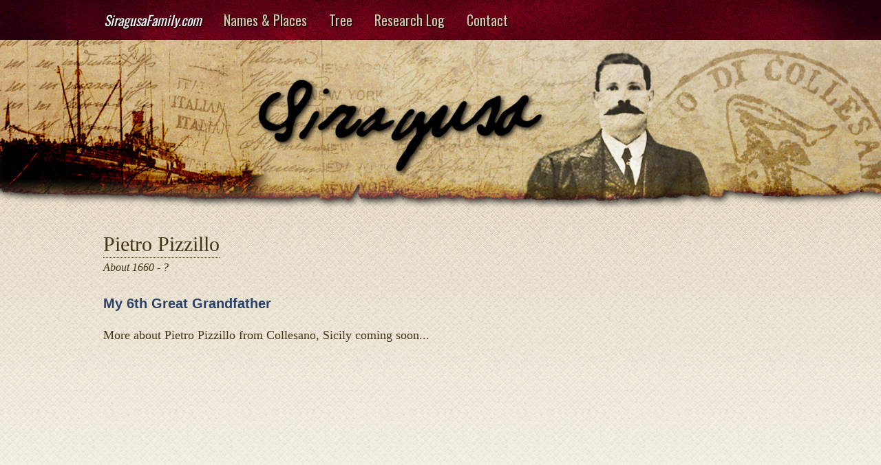

--- FILE ---
content_type: text/html
request_url: https://siragusafamily.com/pietro-pizzillo
body_size: 2562
content:
<!DOCTYPE html>
<html>
<head>
<title>Pietro Pizzillo | Siragusa Family History Project</title>
<meta charset="UTF-8">
<meta name="viewport" content="width=device-width, initial-scale=1">
<link rel="stylesheet" href="css/new-look-style.css">
<link rel="apple-touch-icon-precomposed" href="images/touch-siragusa.png"/>
<META NAME="Keywords" CONTENT="Pizzillo,Siragusa,Collesano,Sicily,Sclafani Bagni,Watertown,New York,Malatino,Francavilla,Italy">
<META NAME="Description" CONTENT="Pietro Pizzillo of Collesano, Sicily.  Follow the journey of the Siragusa family from Collesano, Sicily to Watertown, New York. This Family History Project tracks the Siragusa, Malatino, Denny, Slate, Majo and Angell surnames among many others. Explore the collection of stories, genealogies, documents and photos through hundreds of years.">
<link rel="shortcut icon" href="images/favicon.ico"/>
<link rel="stylesheet" href="https://cdnjs.cloudflare.com/ajax/libs/font-awesome/4.7.0/css/font-awesome.min.css">
<link href="https://fonts.googleapis.com/css?family=Anton|Fjalla+One|Oswald" rel="stylesheet">
<script src="js/jquery-1.7.2.min.js"></script>
<script src="js/lightbox.js"></script>
<script src="js/responsive-nav.js"></script>
</head>
<body>

<!-- Navigation Bar -->
<div class="topnav" id="myTopnav">
  <a href="/" style="color:#ffffff;font-style:italic;">SiragusaFamily.com</a>
  <a href="/names-and-places">Names & Places</a>
  <a href="/tree">Tree</a>
  <a href="/research-log">Research Log</a>
  <a href="/contact">Contact</a>
  <a href="javascript:void(0);" class="icon" onclick="myFunction()">
    <i class="fa fa-bars"></i>
  </a>
</div>

<!-- Header Image -->
<div class="header">
    <a href="/"><img class="header-image" src="images/masthead-1920x368.png" /></a>
</div>

<div class="single-col-content">
    <h1>Pietro Pizzillo</h1>
	<h5>About 1660 - ?</h5>
	<h2>My 6th Great Grandfather</h2>
	<p>More about Pietro Pizzillo from Collesano, Sicily coming soon...</p>
	<p style="margin-top:200px;"></p>
	
		
</div>

<!-- Generation Links -->
<div class="row fam-gen-links">
	<div class="fam-gen-col">
	<a href="/stefano-t-pizzillo" class="previous">Stefano Tomasso Pizzillo (1690-1750)</a>
	</div>
	<div class="fam-gen-col">
	<a href="/pizzillo" class="leaf">PIZZILLO FAMILY GENERATIONS</a>
	</div>
	<div class="fam-gen-col">
	
	</div>
</div>

<!-- Footer -->
<div class="footer">
  <img src="images/siragusa-signature-white.png" style="max-width:200px;margin:auto;" />
  <script type="text/javascript" src="js/family-footer.js"></script>
</div>

</body>
</html>


--- FILE ---
content_type: text/css
request_url: https://siragusafamily.com/css/new-look-style.css
body_size: 26064
content:
* {
    box-sizing: border-box;
}

/* Style the body */
::selection {
  color: white;
  background-color: #5e1727;
}
body {
  font-family: Georgia,Serif;
  color:#403514;
  background-color:#f1ebe1;
  background: url('../images/burlap-fade-bg.png') no-repeat;
  font-size:18px;
  margin: 0;
  font-weight:400;
  line-height:1.5;
  letter-spacing:normal;
 }
/* Headings */
h1 {
  font-size:30px;
  font-weight:normal;
  color:#403514;
  padding-bottom:3px;
  border-bottom:1px dotted #403514;
  display:inline;
  margin-bottom:5px;
  margin-top:0px;
}

h2  {
  font-size:20px;
  color:#2a426b;
  margin-bottom:0px;
  margin-top:0px;
  font-family: Helvetica, sans-serif;
  font-weight:bold;
  padding-bottom:0px;
 }
 
 h3 {
  font-size:24px;
  font-weight:normal;
  color:#403514;
  padding-bottom:3px;
  margin:0px;
  text-align:center;
}
  
h5 {
  font-size:16px;
  font-style:italic;
  font-weight:normal;
  color:#403514;
  margin-top:0px;
  padding:0;
  margin-bottom:25px;
}

.whats-new-title {
  font-size:45px;
  font-weight:normal;
  font-style:italic;
  color:#cbdcf1;
  text-align:center;
  vertical-align:middle;
  padding:3px 0px 8px 0px;
  margin:auto;
  display:block;
}

#titleitalicbrown  {
  font-size:32px;
  font-weight:normal;
  font-style:italic;
  color:#403514;
  text-align:center;
  vertical-align:middle;
  padding:20px 20px 0px 20px;
  margin:0px;
}

#titleitaliclight {
  font-size:45px;
  font-weight:normal;
  font-style:italic;
  color:#cbdcf1;
  text-align:left;
  vertical-align:middle;
  padding:3px 0px 0px 0px;
  margin:0px;
}

#letter  {
  font-family:Georgia,'Times New Roman',Times,serif;
  font-size:26px;
  font-style:italic;
  font-weight:bold;
  color:#403514;
  margin-bottom:0px;
  margin-top:0px;
  text-align:center;
  padding:0px;
  background:rgba(0, 0, 0, 0.2);
}

#sig-divider {
	text-align:right;
	font-style:italic;
	border-bottom:1px dotted #403514;
	padding-bottom:25px;
}

.brown-title  {
  font-size:26px;
  font-weight:normal;
  color:#403514;
  text-align:center;
  margin-bottom:0px;
}

.helpbox {
    margin:auto;
    padding:15px;
	width:75%;
    background-color:#98aeca;
    border: 1px solid #000066;
    border-radius:9px;
}

tab {
	margin-left:10px;
	display:inline-block;
}
 
.hide-desk {
	display:none;
}

/* Links */
a
  {
  color:#274ea5;
  text-decoration:none;
  } 
  
a:hover
  {
  color:#590c20;
  cursor:pointer;
  /*text-decoration:underline;*/
  border-bottom:1px dotted;
  padding-bottom:1px;
  }
  
/*Image Holders*/

.test-img {
	max-width:380px;
}
.right-image {
	float:right;
	padding:0px 0px 0px 0px;
	display:block;
	margin-left:15px;
}

.right-image-with-caption {
	float:right;
	margin-left:15px;
	display:block;
}

.right-image-with-caption img {
	display:block;
}
.right-image-with-caption p {
	font-size:14px;
	font-style:italic;
	text-align:right;
	padding:5px 0px 0px 0px;
	margin:0px;
}

.left-image-with-caption {
	float:left;
	margin-right:15px;
	display:block;
}

.left-image-with-caption img {
	display:block;
}

.left-image-with-caption p {
	font-size:14px;
	font-style:italic;
	text-align:center;
	padding:0px;
	margin:0px 0px 20px 0px;
}

.left-image {
	float:left;
	padding:0px 10px 10px 0px;
	display:block;
	margin-right:15px;
}

.center-image {
	display:block;
	margin:30px auto auto auto;
}

.right-pic {
	float:right;
	display:block;
	margin: 0px 0px 0px 25px;
}

.center-caption {
	text-align:center;
	font-style:italic;
	font-size:14px;
	margin:5px 0px 15px 0px;
}
.right-caption {
	text-align:right;
	font-style:italic;
	font-size:14px;
}
.focus-image {
	display:block;
	margin:auto;
	max-width:100%;
	padding-top:15px;
	padding-bottom:15px;
}

.440-wide {
	max-width:240px;
}

.350-wide {
	max-width:350px;
}

/*Home Page Bottom Story Images and Link Styling*/
.story-leader {
	width:100%;
	vertical-align:middle;
	-moz-transition: all 0.9s;
    -webkit-transition: all 0.9s;
    transition: all 0.9s;
}
.story-leader:hover {
  -moz-transform: scale(1.2);
  -webkit-transform: scale(1.2);
  transform: scale(1.2);
}

a.story-link {
  text-decoration:none;
}

a.story-link:hover {
  border:none;
  padding:0px;
}

a.title-link {
  font-size:24px;
  text-decoration:none;
  color:#000000;
  border-bottom:1px dotted;
}

a.title-link:hover {
  border:none;
  padding:0px;
}

.fampagebox {
  margin-left:auto;
  margin-right:auto;
  margin-top:25px;
  margin-bottom:15px;
  width:75%;
  padding:10px;
  border:1px solid #ad853e;
  /*background-color:#d9cc97;*/
  background-color:#d7c8a7;
  /*background-image: linear-gradient(#aa9e6b, #d9cc97);*/
  text-align:center;
}
/* Table Style for Family Arrivals */
.arrival-info td, th {  
  border: 1px solid #590c20;
  text-align: left;
  padding: 10px;
}

.arrival-info {
  border-collapse: collapse;
  width: 100%;
}

.arrival-info th {
  background-color: #d6c9aa;
}

.arrival-info td {
  background-color: #ffffff;
}

.arrival-info tr:hover td {
  background-color: #f5f5f5;
}

/* iFrame styling for subpage feed*/
.frame-feed {
  overflow:hidden;
  width:100%;
  border:none;
  height:750px;
}

/* Family Page Next Generation Links*/
.fam-gen-links {
	background:#d5b98d;
	color:#896d46;
	font-family: 'Oswald', sans-serif;
	font-size:20px;
}
.fam-gen-col {
  flex: 1;
  /*padding: 0px 0px 0px 0px;*/
  text-align:center;
}
.fam-gen-col a {
  color:#403514;
  display:block;
  padding: 14px 16px;
  border:none;
}

.fam-gen-col a:hover  {
	background-image: linear-gradient(#896d46, #d5b98d);
	color:#ffffff;
	text-shadow: 1px 1px 2px #000000;
}

.previous:before {
  font-family: FontAwesome;
  content: '\f0a8'; /* Unicode character for "lefft arrow" */
  font-size: 18px;
  margin-right:9px;
}
.leaf:before {
  font-family: FontAwesome;
  content: '\f06c'; /* Unicode character for "leaf" */
  font-size: 18px;
  margin-right:9px;
}
.next:after {
  font-family: FontAwesome;
  content: '\f0a9'; /* Unicode character for "right arrow" */
  font-size: 18px;
  margin-left:9px;
}

/*TEXT BLOCK OVERLAY ON IMAGE*/
.container {
  position: relative; 
  max-width: 500px; /* Maximum width */
  margin: 0 auto; /* Center it */
  overflow:hidden;
  /*z-index:-1;*/
}

.container .content {
  position: absolute; /* Position the background text */
  bottom: 0; /* At the bottom. Use top:0 to append it to the top */
  background: rgb(0, 0, 0); /* Fallback color */
  background: rgba(0, 0, 0, 0.5); /* Black background with 0.5 opacity */
  color: #f1f1f1; /* Grey text */
  width: 100%; /* Full width */
  padding: 20px; /* Some padding */
  font-size:20px;
  text-shadow: 2px 2px 3px #000000;
}

.content2 {
  position: absolute; /* Position the background text */
  bottom: 0; /* At the bottom. Use top:0 to append it to the top */
  background: rgb(0, 0, 0); /* Fallback color */
  background: rgba(0, 0, 0, 0.5); /* Black background with 0.5 opacity */
  color: #f1f1f1; /* Grey text */
  width: 100%; /* Full width */
  padding: 20px; /* Some padding */
  font-size:20px;
  text-shadow: 2px 2px 3px #000000;
}

.gallery-overlay {
  position: absolute; /* Position the background text */
  bottom: 0; /* At the bottom. Use top:0 to append it to the top */
  background: rgb(0, 0, 0); /* Fallback color */
  background: rgba(0, 0, 0, 0.5); /* Black background with 0.5 opacity */
  color: #f1f1f1; /* Grey text */
  width: 100%; /* Full width */
  padding: 10px; /* Some padding */
  font-size:20px;
  text-shadow: 2px 2px 3px #000000;
}

.sub-caption-white {
  font-size:14px;
  padding:0px;
  margin:0px;
}

.content3 {
  position: absolute; /* Position the background text */
  bottom: 0; /* At the bottom. Use top:0 to append it to the top */
  background: rgb(0, 0, 0); /* Fallback color */
  background: rgba(0, 0, 0, 0.7); /* Black background with 0.5 opacity */
  color: #f1f1f1; /* Grey text */
  width: 100%; /* Full width */
  padding: 15px; /* Some padding */
  font-size:20px;
  text-shadow: 2px 2px 3px #000000;
}

/* Picture Frames*/
.pic-wrap-green
  {
  background:#9aaf79;
  padding:10px;
  margin:auto;
  display:block;
  width:100%;
  border:1px solid #55643c;
}

.pic-wrap-green p {
  color:#000000;
  font-style:italic;
  font-size:16px;
  padding:0px 10px 0px 10px;
  margin:0;
  text-align:center;
}

.img-new-box{
  width:100%;
  padding:0;
  border:4px solid #cbdcf1;
  display:block;
}

.whats-new-img{
  padding:0;
  border:4px solid #cbdcf1;
  display:block;
  float:left;
  margin-right:15px;
}

.green-frame {
	background:#9aaf79;
	border:1px solid #55643c;
	padding:8px;
}

.blue-frame {
	background:#98aeca;
	border:1px solid #6083ae;
	padding:8px;
}

.blue-white-frame {
	background:#ffffff;
	border:1px solid #6083ae;
	padding:8px;
}

.tan-frame {
	background:#d9cc97;
	border:1px solid #b59e43;
	padding:8px;
}

.white-frame {
	background:#ffffff;
	border:1px solid #590c20;
	padding:8px;
}

.dotted-frame {
	border:1px dotted #000000;
	padding:8px;
}

/* Collapsible Content */
.collapsible-old {
	background-color: #eee;
	color: #444;
	cursor: pointer;
	padding: 18px;
	border: none;
	text-align: left;
	outline: none;
	font-size: 15px;
	display:inline-block;
}

.collapsible {
	padding:0px;
	margin:0px 0px 5px 0px;
	outline:none;
	background:#ffffff;
	border:none;
	cursor:pointer;
	font-family: Georgia,Serif;
	color:#403514;
    font-size:18px;
    font-weight:400;
	line-height:1.5;
	letter-spacing:normal;
	display:block;
}

.collapsible:after {
  font-family: FontAwesome;
  content: '\f13a'; /* Unicode character for "plus" sign (+) */
  font-size: 18px;
  float: right;
  margin-left: 5px;
  margin-top:3px;
}

.u-s-a {
  color: blue;
}

.turnedon {
	color:#590c20;
	padding:0px;
	margin:0px;
	font-weight:bold;
}

.turnedon:after {
  font-family: FontAwesome;
  content: "\f139"; /* Unicode character for "minus" sign (-) */
}

.details {
	padding: 10px 10px;
	display: none;
	overflow: hidden;
	background-color: #f1f1f1;
	margin: 0px 0px 20px 0px;
	border-radius:5px;
}

.details p {
	margin:0px 0px 20px 0px;
}

a.special-link {
	display:inline-block;
	color:white;
	background:#274ea5;
	font-size:14px;
	padding:0px 5px 0px 5px;
	font-family:'Oswald',arial;
	border-radius:4px;
	margin:0px 0px 0px 10px;
}

a.special-link:hover  {
	border:none;
	background:#590c20;
}
/* Family Quick Links*/
.quick-links {
	background:#2a426b;
	color:#ffffff;
	font-family: 'Oswald', sans-serif;
	font-size:20px;
}
.quick-link-col {
  flex: 1;
  /*padding: 0px 0px 0px 0px;*/
  text-align:center;
  border-right:1px #cbdcf1 dotted;
}
.quick-link-col a {
  color:#ffffff;
  display:block;
  padding: 14px 16px;
  border:none;
}

.quick-link-col a:hover  {
	background:#cbdcf1;
	background-image: linear-gradient(#98aeca, #cbdcf1);
	color:#2a426b;
}

/* Responsive Top Nav */
.topnav {
  overflow: hidden;
  /*background-color: #5e1727;*/
  background: url('../images/bg-burgundy-strip.jpg');
  background-size:cover;
  position: fixed;
  top: 0;
  width: 100%;
  padding-left:135px;
  font-family: 'Oswald', sans-serif;
  z-index:1;
}

.topnav a {
  float: left;
  display: block;
  color: #d6c9aa;
  text-align: center;
  padding: 14px 16px;
  text-decoration: none;
  font-size: 20px;
  border:none;
  text-shadow: 1px 1px 2px #000000;
}

.topnav a:hover {
  /*background-color: #c0a077;*/
  /*background-image: linear-gradient(#896d46, #d5b98d);*/
  color: white;
  border:none;
  text-shadow:none;
}

.active {
  /*background-color: #5e1727;*/
  color: #ffffff;
}

.topnav .icon {
  display: none;
}

/* Header/logo Title */
.header {
    padding-top: 57px;
}

.header-image {
	width:100%;
	display:block;
}

.header-image-siragusa {
	width:100%;
	display:block;
}

.header-image-no-mobile {
	width:100%;
	display:block;
}

.sub-header-image {
	width:100%;
	display:block;
	box-shadow: -1px 2px 20px #000000;
}

/* Wide Content */
.wide-content {
    padding: 75px 30px 30px 30px;
	background:#ffffff;
}

/* Top Content */
.single-col-content {
    padding:30px 150px 30px 150px;
	width:100%;
	overflow:hidden;
}

.single-col-gradient {
    padding:30px 150px 30px 150px;
	width:100%;
	overflow:hidden;
	background: linear-gradient(
    to bottom,
    rgba(255,255,255,0),
	#f8f0de);
}

.gradient-top {
	background: linear-gradient(
    to top,
    rgba(255,255,255,0),
	#f8f0de);
}

.horizon {
    padding:30px 150px 30px 150px;
	width:100%;
	overflow:hidden;
	background-image: linear-gradient(#ffffff, #d6c9aa);
}

/* Column containers (with different backgrounds) */
.row {  
    display: flex;
    flex-wrap: wrap;
	/*margin: 0px 40px 0px 40px;*/
	/*background:red;*/
	padding:0px 120px 0px 120px;
}

.row-gen-headings {  
    display: flex;
    flex-wrap: wrap;
	margin:30px 120px 0px 120px;
	font-size:13px;
	font-style:italic;
	border-bottom:1px dotted #000000;
	border-top:1px dotted #000000;
}

.row-index {  
    display: flex;
    flex-wrap: wrap;
	/*margin: 0px 40px 0px 40px;*/
	/*background:blue;*/
	padding:0px 100px 0px 100px;
	margin-top:30px;
}

.home-row-1 {  
    display: flex;
    flex-wrap: wrap;
	/*margin: 0px 40px 0px 40px;*/
	/*background: url('../images/burlap-fade-bg.png');*/
	/*background-image: linear-gradient(#e7d9c1, #ffffff);*/
	padding:20px 120px 0px 120px;
}

.home-row-2 {  
    display: flex;
    flex-wrap: wrap;
	/*margin: 0px 40px 0px 40px;*/
	background-color:#d0bc99;
	padding:0px 90px 0px 90px;
}

.home-new {  
    display: flex;
    flex-wrap: wrap;
	/*margin: 0px 40px 0px 40px;*/
	/*background-color:#98aeca;*/
	background-image: linear-gradient(#98aeca, #cbdcf1);
	color:#000000;
	padding:0px 150px 0px 150px;
}

.home-new-bottom {  
    margin:auto;
}

.home-row-3 {  
    display: flex;
    flex-wrap: wrap;
	/*margin: 0px 40px 0px 40px;*/
	/*background:red;*/
	padding:0px 90px 0px 90px;
}

.family-row {  
    display: flex;
    flex-wrap: wrap;
	/*margin: 0px 40px 0px 40px;*/
	/*background:red;*/
	padding:0px 120px 0px 120px;
}

/* Create two unequal columns that sits next to each other */
/* Sidebar/left column */
.side {
    flex: 35%;
    /* background-color: #f1f1f1; */
    padding: 10px 30px 30px 30px;
}

/* Main column */
.main {
    flex: 65%;
    /* background-color: white; */
    padding: 0px 30px 30px 30px;
}

/* Equal Flex Columns */
.col {
  flex: 1;
  padding: 30px;
}
.col-gen {
  flex: 1;
  padding: 30px;
}
.col-ellis {
  flex: 1;
  padding: 0px 30px 0px 30px;
  margin: 0px;
}
/* Flex Column with less padding - for family blocks in tree */
.col-15 {
  flex: 1;
  padding: 15px;
}

/* Column with 3 full, 2 tablet, 1 mobile */
.col-three {
	flex:33%;
	padding:30px;
}

/* Columns for What's New Section and Names and Places Index*/
.new-left {
    flex: 40%;
    /* background-color: white; */
    padding: 20px 30px 20px 30px;
}

.new-right {
    flex: 60%;
    /* background-color: white; */
    padding: 0px 30px 20px 30px;
}

.col-index {
  flex: 1;
  padding:0px 50px 0px 50px;
}

/* Family Blocks */
.family-blocks {
	text-align:center;
	width:100%;
	padding:10px;
	border-radius:5px;
	margin-bottom:15px;
}

.family-blocks-flex {
	flex: 1;
	text-align:center;
	padding:10px 10px 10px 10px;
	border-radius:5px;
	margin:10px 15px 10px 15px;
}

.family-blocks-flex a {
	text-decoration:none;
	color:#000000;
}

.family-blocks-flex a:hover {
	border:none;
	text-decoration:underline;
}

.family-blocks-generation {
	flex: 100%;
	text-align:center;
	padding:15px 10px 15px 10px;
	border-radius:5px;
	margin:5px 135px 5px 135px;
	background:#e0e0e0;
}

.family-name {
	margin-bottom:0px;
	margin-top:0px;
	font-weight:bold;
	color:#000000;
}

.family-name a:hover {
	background:black;
	color:white;
	text-decoration:none;
	padding:5px;
	border-radius:5px;
}

.family-dates {
	margin-top:0px;
	margin-bottom:0px;
	font-style:italic;
	color:#000000;
}

.family-child-names {
	margin-top:0px;
	margin-bottom:0px;
	color:#000000;
}
.tree-child-box {
	border-radius:5px;
	margin-top:10px;
	margin-bottom:5px;
	margin-left:5px;
	margin-right:5px;
	padding-top:5px;
	padding-bottom:5px;
}
.tree-child-names {
	margin-top:5px;
	margin-bottom:5px;
	color:#000000;
}
.tree-married {
	margin-top:5px;
	margin-bottom:5px;
	color:#000000;
	font-style:italic;
}
.tree-married:before {
	content: '\00B7\00B7\00A0'
}
.tree-married:after {
	content: '\00A0\00B7\00B7'
}

/*
.family-child-names:before {
  font-family: FontAwesome;
  content: '\f06c'; 
  font-size: 12px;
  margin-right:9px;
}
*/

.family-dates-divider {
	border-bottom:dotted 1px #000000;
	padding-bottom:8px;
	font-style:italic;
	margin-top:0px;
	margin-left:15px;
	margin-right:15px;
	margin-bottom:5px;
}

a.couple {
	display:none;
	color:yellow;
}

.couple a:hover {
	border-bottom:0px;
	display:block;
}

.data-heading {
	flex: 100%;
	text-align:center;
	padding:5px 10px 5px 10px;
	border-radius:5px;
	margin:5px 135px 5px 135px;
	background:#403514;
	color:#ffffff;
	font-size:24px;
	font-style:italic;
}

.arrival-year {
	background:#403514;
	color:#ffffff;
	font-size:20px;
	font-style:italic;
	border-radius:5px;
	text-align:center;
	padding:5px 0px 5px 0px;
}

.hometown {
	background:#55643c;
	color:#ffffff;
	font-size:20px;
	font-style:italic;
	border-radius:5px;
	text-align:center;
	padding:5px 0px 5px 0px;
	margin:20px 0px 10px 0px;
}

.destinations {
	color:#55643c;
	padding:0px;
	margin:0px 0px 10px 0px;
}

.passenger {
	font-weight:bold;
	padding:0px;
	margin:0px;
}

.s-passenger {
	padding:0px;
	margin:0px 0px 5px 0px;
}

.manifest {
	padding:0px;
	margin:0px;
}

.arrival-divider {
	border-bottom:1px dotted #000000;
}

.date-ship {
	padding:0px;
	margin:0px;
	font-style:italic;
}

.timeline-divider {
	border-bottom:1px dotted #000000;
	margin:50px 0px 50px 0px;
}

.year-block {
	font-size:36px;
	font-style:italic;
	color:white;
	background:#403514;
	border-radius:10px;
	padding: 5px 30px;
	text-align:center;
	margin:auto;
	display:inline-block;
	box-shadow:2px 2px 5px #333333;
}

.year-block-wrapper {
	text-align:center;
	margin-top:40px;
}

.generation-wrapper {
	width:85%;
	margin:auto;
}

.gen-headings {
   flex: 1;
   padding: 5px 30px 5px 30px;
   text-align:center;
   color:#5f4311;
}

.gen-chart-title  {
  font-size:35px;
  font-weight:normal;
  color:#5f4311;
  text-align:center;
  vertical-align:middle;
  padding:0px;
  margin:0px 0px 10px 0px;
}
  
.gen-year {
    font-size:25px;
    font-style:italic;
    text-align:center;
    vertical-align:middle;
    flex:1;	
	padding:30px;
}

.gen-name {
    font-size:22px;
    color:#a38e3d;
    text-decoration:none;
    margin:0px;
	padding:0px;
	text-align:center;
}

.gen-name a {
    color:#a38e3d;
}

.gen-name a:hover {
	color:#590c20;
}

.gen-parents a {
	color:#000000;
}

.gen-parents a:hover {
	color:#590c20;
}

.gen-lifespan {
	 text-align:center;
	 font-size:18px;
	 padding:0px;
	 margin:0px;
}

.gen-city {
	text-align:center;
	font-size:16px;
	font-style:italic;
	padding:0px;
	margin:0px;
}

.gen-parents {
	flex:1;
	padding:30px;
	text-align:center;
}

.gen-divider {
	width:100%;
	padding:0px 120px 0px 120px;
	overflow:hidden;
}

.dotted-line {
	border-top:1px dotted #000000;
	padding:0px;
	margin:0px;
}

/*Marriages*/

.marriage-names {
    font-size:22px;
	font-weight:bold;
    color:#000;
    text-decoration:none;
    margin:0px;
	padding:0px;
	text-align:center;
}

.marriage-year-header {
	background:#55643c;
	color:#ffffff;
	font-size:30px;
	font-style:italic;
	border-radius:5px;
	text-align:center;
	padding:5px 0px 5px 0px;
	margin:20px 0px 10px 0px;
}

.marriage-names a {
	text-decoration:none;
	color:#000000;
	padding:5px;
}

.marriage-names a:hover {
	background:#590c20;
	color:white;
	text-decoration:none;
	padding:5px;
	border-radius:5px;
	border:0px;
}


.child-open {
	padding:0px;
	margin:0px 0px 5px 0px;
	color:red;
}

/*New Quick Chart Mini Tree*/
.centering {
  margin: auto;
  text-align:center;
}
.vertical-line {
  display: inline-block;
  border-right: 1px solid black;
  height: 40px;
  width:3px;
  margin-left: -1px;
  margin-right: 0;
  background:none;
}
.parents {
  margin:5px 0px 10px 0px;
}
.offspring {
  display:inline-block;
  padding-top:15px;
  text-align:center;
  border-top:1px black solid;
  margin-top:-8px;
}

.quick-chart {
	text-align:center;
	margin-top:40px;
	margin-bottom:50px;
}

.children {
	border-top:solid 1px;
	padding:15px 0px 15px 0px;
	display:inline-block;
	margin-top:0px;
}

/* Fake image, just for this example */
.fakeimg {
    background-color: #aaa;
    width: 100%;
    padding: 20px;
}

/* Footer */
.footer {
    padding: 20px;
    text-align: center;
    background: #5e1727 url('../images/bg_collage.jpg');
	background-size:cover;
	color:#ffffff;
}

.footer a{
	color:#ffffff;
}

.footer a:hover{
	color:#d6c9aa;
}

/* Mobile Only */
.mobile-only {
	display:none;
}

/* Contact Form */
/* Style inputs with type="text", select elements and textareas */
input[type=text], select, textarea {
    width: 100%; /* Full width */
    padding: 12px; /* Some padding */  
    border: 1px solid #ccc; /* Gray border */
    border-radius: 4px; /* Rounded borders */
    box-sizing: border-box; /* Make sure that padding and width stays in place */
    margin-top: 6px; /* Add a top margin */
    margin-bottom: 16px; /* Bottom margin */
	font-family: Georgia,Serif;
	font-size:18px;
    resize: vertical /* Allow the user to vertically resize the textarea (not horizontally) */
}

/* Style the submit button with a specific background color etc */
input[type=submit] {
    background-color: #d6c9aa;
    color: #000000;
	font-family: Georgia,Serif;
	font-size:24px;
    padding: 12px 50px 12px 50px;
    border: none;
    border-radius: 4px;
    cursor: pointer;
}

/* Change color on mouseover */
input[type=submit]:hover {
    background-color: #590c20;
	color: #ffffff;
}

label{
	font-style:italic;
	padding-left:5px;
}

/* Responsive layout breakpoints*/
@media screen and (max-width: 1024px){
	.single-col-content, .horizon, .single-col-gradient, .row-index {   
        flex-direction: column;
		padding:30px 30px 30px 30px;
    }
	.home-row-1 {
		padding:20px 0px 0px 0px;
	}
	.row, .family-row {
		padding:0px;
	}
	.family-blocks-generation {
	    margin:10px 15px 10px 15px;
}
	.col-three {
		flex:50%;
		padding:30px;
	}
	.home-new {
		padding:0px 30px 0px 30px;
	}
	.new-left {
		/*padding: 20px 0px 20px 30px;*/
}
	.gen-divider {
		padding:0px 30px 0px 30px;
	}
	.row-gen-headings {
		margin:30px 30px 0px 30px;
	}
	.quick-link-col a {
		padding: 30px 16px;
  }
	a.title-link {
		font-size:20px;
	}

	.center-image, .right-pic {
		float:none;
		order:2;
		padding:3px;
		width:100%;
		margin:auto auto auto auto;
	}
	.content2 {
		font-size:18px;
		padding:10px;
	}
	.topnav {
		padding-left:0px;
		/*background-image: none;*/
		/*background-color: #5e1727;*/
}
	.topnav a:not(:first-child) {display: none;}
	.topnav a.icon {
		float: right;
		display: block;
  }

	.topnav.responsive {
		/*position: relative;  REMOVING THIS LINE allows menu to flow properly when scrolled*/
  }
	.topnav.responsive .icon {
		position: absolute;
		right: 0;
		top: 0;
  }
	.topnav.responsive a {
		float: none;
		display: block;
		text-align: left;
  }
  	.frame-feed {
		height:1100px;
	}



@media screen and (max-width: 768px) {
    .row, .home-row-1, .home-row-2, .home-row-3, .navbar , .home-new, .row-index, .family-row {   
        flex-direction: column;
		padding:0;
    }
	.single-col-content, .horizon, .single-col-gradient{   
        flex-direction: column;
		padding:30px 30px 30px 30px;
    }
	.col-index {
		padding: 0px 30px 0px 30px;
	}
	.col-three {
		flex:100%;
		padding:30px;
	}
	.home-new {
		padding:0px 30px 0px 30px;
	}	
	.whats-new-img {
		float:none;
		margin:0px auto 15px auto;
	}
	.mobile-center {
		text-align:center;
	}
	.right-image, .left-image {
		float:none;
		padding:0px 30px 20px 30px;
		margin-left:0px;
		margin-right:0px;
		margin-bottom:10px;
		order:2;
	}
	.test-img {
		max-width:100%;
	}
	.center-image, .right-pic {
		float:none;
		order:2;
		padding:3px;
		width:100%;
		margin:auto auto auto auto;
	}
	.right-image-with-caption, .left-image-with-caption {
		float:none;
		width:100%;
		margin:15px 0px 15px 0px;
	}
	.right-image-with-caption img, .left-image-with-caption img {
	    width:100%;
		margin-right:auto;
		margin-left:auto;
	}
	.right-image-with-caption p, .left-image-with-caption p {
	    text-align:center;
	    margin:0px 0px 20px 0px;
	}
	.green-frame, .dotted-frame, .blue-frame, .tan-frame, .white-frame, .blue-white-frame {
		padding:6px;
	}
	.350-wide, .440-wide {
		max-width:100%;
	}
	#titleitalicbrown {
		font-size:20px;
	}
	.content2, .container.content, .content3, .gallery-overlay {
		font-size:16px;
	}
	.header-image {
		/*content:url(../images/mobile-header-b.png);*/
		content:url(../images/mobile-header-purple-spacer.png);
		width:100%;
		height:55px;
	}
	.header-image-siragusa {
		content:url(../images/mobile-header-b.png);
		width:100%;
		height:auto;
	}
	.header-image-no-mobile {
	    display:none;
	}
	.frame-feed {
		display:none;
	}
	.header {
		padding-top:0px;
	}
	.focus-image {
		/*max-width:400px;*/
	}
	.home-new-bottom, .gen-year, .gen-parents, .row-gen-headings, .hide-mobile {
		display:none;
	}
	.hide-desk {
		display:block;
}
	h1{
		font-size:24px;
	}
	.col-15 {
		padding:30px;
	}
	.family-blocks-flex {
		margin:0px 30px 15px 30px;
	}
	.family-blocks-generation {
		margin:0px 30px 15px 30px;
		font-size:14px;
	}
	.data-heading {
		margin:0px 30px 15px 30px;
	}
	.fampagebox, .helpbox {
		width:100%;
	}
	.right-caption, .center-caption {
		text-align:center;
		padding:0px;
		margin-top:5px;
	}
	.gen-divider {
		padding:0px 30px 0px 30px;
	}
	.col-gen {
		padding: 15px 0px 15px 0px;
	}
	.gen-chart-title  {
        font-size:22px;
		margin:0px;
	}
	.generation-wrapper {
		width:100%;
	}
	.timeline-divider {
		margin:25px 0px 25px 0px;
	}
	.mobile-only {
		display:initial;
	}
	.turnedon {
		background:none;
		padding:0;
	}
	a.special-link {
		display:block;
		clear:both;
		text-align:center;
		margin:15px auto;
		width:55%;
		padding:5px 5px 5px 5px;
	}
	.quick-link-col {
		border-bottom:1px #cbdcf1 dotted;
		border-right:none;
	}
	.quick-link-col a {
		padding: 14px 16px;
  }
	.fam-gen-col {
		border-bottom:1px #403514 dotted;
	}
}

--- FILE ---
content_type: application/javascript
request_url: https://siragusafamily.com/js/family-footer.js
body_size: 127
content:
document.write("<p>&copy;&nbsp;Siragusa Family History Project&nbsp;&nbsp;|&nbsp;&nbsp;<a href='/contact'>Contact Me</a></p>");